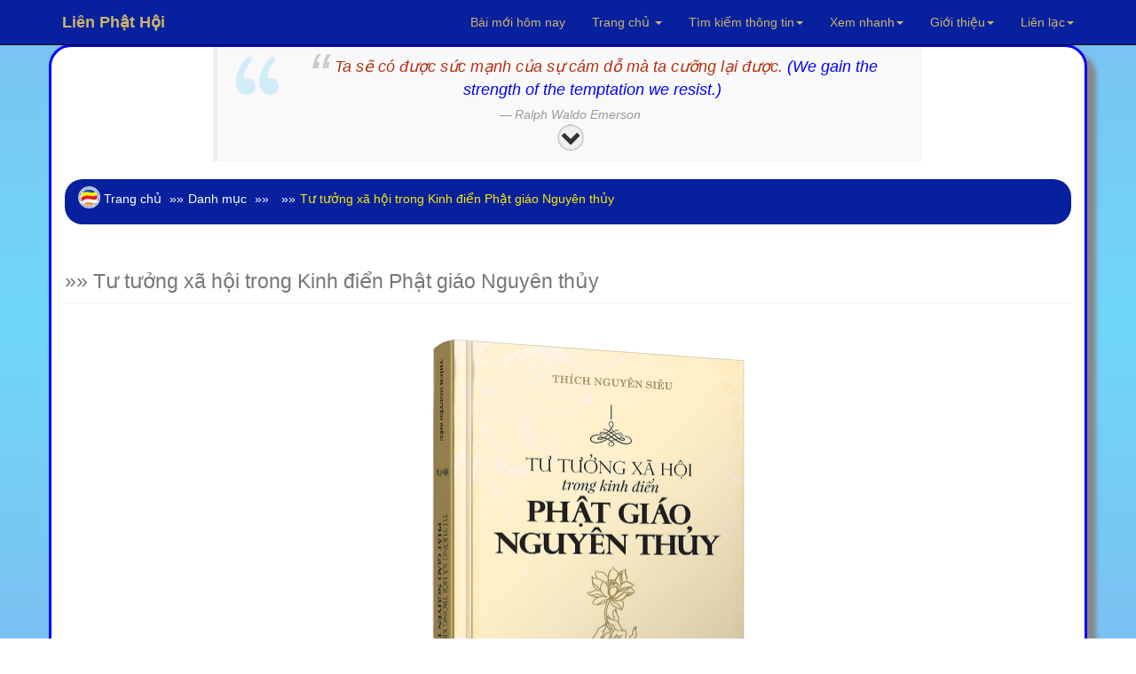

--- FILE ---
content_type: text/html; charset=UTF-8
request_url: https://www.rongmotamhon.net/xem-sach_tu-tuong-xa-hoi-trong_ktkclkp_online.html
body_size: 17630
content:
<!DOCTYPE html>  
<html lang="vi" dir="ltr">
  <head>
    <meta charset="utf-8">
    <meta name="viewport" content="initial-scale=1, viewport-fit=cover">

<!-- Update your html tag to include the itemscope and itemtype attributes. -->
<meta charset="utf-8">
<meta name="viewport" content="width=device-width, initial-scale=1.0">
<title>Sách trực tuyến Tư tưởng xã hội trong Kinh điển Phật giáo Nguyên thủy trong  của Liên Phật Hội</title>
<meta name="description" content="Xem và tải phần Lời giới thiệu trong  Sách được thực hiện hoàn toàn phi thương mại, nhằm mục đích phụng sự cộng đồng.">
<script>if(self != top) { top.location = self.location; }</script>
<!--[if lt IE 9]>
  <script src="mt_js/html5-IE.js"></script>
  <![endif]-->
<meta property="og:title" content="Thích Nguyên Siêu - Lời giới thiệu (trong chuyên mục Tư tưởng xã hội trong Kinh điển Phật giáo Nguyên thủy) - Xem và tải miễn phí." />
<meta property="og:site_name" content="Liên Phật Hội" />
<meta property="og:url" content="https://www.rongmotamhon.net/xem-sach_tu-tuong-xa-hoi-trong_ktkclkp_online.html" />
<meta property="og:description" content="Xem và tải phần Lời giới thiệu trong  Sách được thực hiện hoàn toàn phi thương mại, nhằm mục đích phụng sự cộng đồng." />
<meta property="og:type" content="article" />
<meta property="og:locale" content="vi_VN" />    
<meta property="article:author" content="https://www.facebook.com/kinhdienphatgiao" />
<meta property="article:publisher" content="https://www.rongmotamhon.net/gioi-thieu_hoat-dong_ddssm_rong-mo-tam-hon.html" />
<meta property="fb:admins" content="100008337151350" />
<meta property="fb:app_id" content="430073280463473" />
<meta property='og:image' content='https://www.rongmotamhon.net/bookcover/fbimg/703.jpg' /><meta name="dc.date.x-metadatalastmodified" content="2026-01-18" />

<meta name="twitter:card" content="summary">
<meta name="twitter:url" content="https://www.rongmotamhon.net/xem-sach_tu-tuong-xa-hoi-trong_ktkclkp_online.html"/>
<meta name="twitter:title" content="Thích Nguyên Siêu - Tư tưởng xã hội trong Kinh điển Phật giáo Nguyên thủy phần Lời giới thiệu trong  - Xem và tải miễn phí"/>
<meta name="twitter:description" content="Xem và tải phần Lời giới thiệu trong  Sách được thực hiện hoàn toàn phi thương mại, nhằm mục đích phụng sự cộng đồng."/>
<meta name="twitter:image" content="https://www.rongmotamhon.net/"/>
<meta name="author" content="Liên Phật Hội"/>
<link href='https://www.rongmotamhon.net/xem-sach_tu-tuong-xa-hoi-trong_ktkclkp_online.html' rel='canonical'/>
<link href='https://www.rongmotamhon.net/lph_favicon.ico' rel='icon' type='image/x-icon'/>
<link href='https://plus.google.com/+RongmotamhonNet/posts' rel='publisher'/>
<link href='https://plus.google.com/+NguyenMinhTien-rongmotamhon/posts' rel='author'/>
<link href="https://www.rongmotamhon.net/css/jquery.autocomplete.css" rel="stylesheet" type="text/css"  media="screen" />
<link href="https://www.rongmotamhon.net/skin/pink.flag/css/jplayer.pink.flag.min.css" rel="stylesheet" type="text/css" />

<script type="application/ld+json">
    {
      "@context": "http://schema.org",
      "@type": "Organization",
      "url": "https://www.rongmotamhon.net",
      "logo": "https://www.rongmotamhon.net/images/logo-rmth.png"
    }
    </script>
<script type="application/ld+json">
{
  "@context" : "http://schema.org",
  "@type" : "Organization",
  "url" : "https://www.rongmotamhon.net",
  "contactPoint" : [{
    "@type" : "ContactPoint",
    "telephone" : "+1-714-889-0911",
    "contactType" : "technical support"
  }]
}
</script>    
<script type="application/ld+json">
{
  "@context" : "http://schema.org",
  "@type" : "Organization",
  "name" : "Liên Phật Hội",
  "url" : "https://www.rongmotamhon.net",
  "sameAs" : [
    "https://www.facebook.com/rongmotamhon",
	"https://www.linkedin.com/in/rongmotamhon",
	"https://www.twitter.com/rongmotamhon",
    "https://plus.google.com/+RongmotamhonNet"
  ]
}
</script>
<script type="application/ld+json">
{
  "@context" : "http://schema.org",
  "@type" : "WebSite",
  "name" : "Liên Phật Hội",
  "alternateName" : "Liên Phật Hội - Cộng đồng nghiên cứu và tu tập Phật pháp - Rộng Mở Tâm Hồn",
  "url" : "https://www.rongmotamhon.net"
}
</script>
<script type="application/ld+json">
{
  "@context": "http://schema.org",
  "@type": "WebSite",
  "url": "https://www.rongmotamhon.net/Home.html",
  "potentialAction": {
    "@type": "SearchAction",
    "target": "https://www.rongmotamhon.net/search_everything_on-this_site.html?timkiem={search_term_string}",
    "query-input": "required name=search_term_string"
  }
}
</script>

    <link type="text/css" href="/css/modern-business.css" rel="stylesheet">
    <!-- Custom CSS -->
	     <link href="/css/bootstrap.min.css" rel="stylesheet">
    <!-- Custom Fonts -->
    <link href="https://www.rongmotamhon.net/font-awesome/css/font-awesome.min.css" rel="stylesheet" type="text/css">
	<!-- jQuery (necessary for Bootstrap's JavaScript plugins) -->
    <script src="/includes/bootstrap/jquery-3.7.1.min.js"></script>
    <script src="/includes/bootstrap/bootstrap3-4-1.min.js"></script>
<script type="text/javascript" src="https://www.rongmotamhon.net/js/baiviet.js"></script>
<script type="text/javascript" src="https://www.rongmotamhon.net/js/tim-nhac.js"></script>
<script src="https://www.rongmotamhon.net/includes/hide.js"></script>
<script src='https://www.rongmotamhon.net/js/tabs.js'></script>
		<script async src="https://www.rongmotamhon.net/styles/respond.min.js"></script>
		<!-- Auto complete  -->     
<script type="text/javascript" src="https://www.rongmotamhon.net/includes/jsapi.js"> </script>
     <script async src="https://www.rongmotamhon.net/includes/script.js"></script> 
        <script async src="https://www.rongmotamhon.net/includes/jquery.autocomplete.pack.js"></script>
<script async src="https://www.rongmotamhon.net/includes/dist/jplayer/jquery.jplayer.min.js" ></script>
<script async src="https://www.rongmotamhon.net/includes/dist/add-on/jplayer.playlist.min.js" ></script>

  
<link rel="alternate" type="application/rss+xml"
href="https://www.rongmotamhon.net/rss.xml" title="Cộng đồng Rộng Mở Tâm Hồn">
<style>
#myBtn {
    background-image: url('https://www.rongmotamhon.net/up-arrow.png'); /* Set a background image*/
    display: none; /* Hidden by default */
    position: fixed; /* Fixed/sticky position */
    bottom: 20px; /* Place the button at the bottom of the page */
    left: 30px; /* Place the button 30px from the right */
    z-index: 99; /* Make sure it does not overlap */
    border: none; /* Remove borders */
    outline: none; /* Remove outline */
    color: #7bc1f3; /* Text color */
    cursor: pointer; /* Add a mouse pointer on hover */
    padding: 15px; /* Some padding */
    border-radius: 10px; /* Rounded corners */
}

#myBtn:hover {
    background-color: #555; /* Add a dark-grey background on hover */
}

#tts-underline {
    position: absolute;
    background-color: rgba(255, 180, 0, 0.9);
    pointer-events: none;
    z-index: 9999;
    border-radius: 1px;
    transition:
        top 0.15s linear,
        left 0.15s linear,
        width 0.15s linear;

}
 </style>
<link type="text/css"  rel="stylesheet" href="https://www.rongmotamhon.net/mt_js/styleauto.css" />

		  	  <!--Fancy2025 -->
	  <link rel="stylesheet" href="includes/fancy2025/fancybox.css"/>
<script src="/includes/fancy2025/fancybox.umd.js"></script>
    <script>
      Fancybox.bind("[data-fancybox]", {
        //
      }) 
    </script>
    <style>
      .my-iframe .fancybox__content {
        width: 800px;
        height: 250px;
      }
      .iframe-timkiem .fancybox__content {
        width: 400px;
        height: 250px;
      }
    </style>

	</head>
	
	  <body>

   <style>
.thaymau:hover { 
background-color:#fff;
color:#900 } 
</style>                        
  <!-- Navigation -->
    <nav style="background-color:#07219E" class="navbar navbar-inverse navbar-fixed-top">
        <div class="container">
            <!-- Brand and toggle get grouped for better mobile display -->
            <div class="navbar-header">
                <button type="button" class="navbar-toggle" data-toggle="collapse" data-target="#bs-example-navbar-collapse-1">
                    <span class="sr-only">Chuyển điều hướng</span>
                    <span class="icon-bar"></span>
                    <span class="icon-bar"></span>
                    <span class="icon-bar"></span>
                </button>
                <a title="Xin chào Khách vãng lai" class="navbar-brand" href="https://www.rongmotamhon.net"><strong>Liên  Phật Hội</strong></a>
            </div>
            <!-- Collect the nav links, forms, and other content for toggling -->
            <div class="collapse navbar-collapse" id="bs-example-navbar-collapse-1">
                <ul class="nav navbar-nav navbar-right">
					<style> .dropdown-menu a:hover{ color:#900; }</style>
<li style='color:#F52F32;'><a href="https://www.rongmotamhon.net/bai-moi-nhat_cap-nhat_hom-nay_lien-phat-hoi.html" target="_blank">Bài mới hôm nay</a></li>
                        <li><a title="Về trang chủ hoặc xem các trang vệ tinh của Liên Phật Hội" href="Home.html" class="dropdown-toggle" data-toggle="dropdown">Trang chủ <b class="caret"></b></a>
                        <ul class="dropdown-menu" style="background-color:#0217FC; line-height:26px;cursor:pointer">
                    	<li ><a style='color:#F52F32;text-decoration:none' href="Home.html">Về trang chủ</a></li>  
                    	<li><a style='color:#F52F32;text-decoration:none' href="http://unitedbuddhist.org" target="_blank" rel="nofollow">United Buddhist Foundation</a></li>  
<li><a style='color:#F52F32;text-decoration:none' href="https://amazon.com/author/minhtien/" target="_blank">United Buddhist Publisher</a></li>
                    	<li><a style='color:#F52F32;text-decoration:none' href="http://www.facebook.com/lienphathoi.org" target="_blank" rel="nofollow">Facebook</a></li>  
                    	<li><a style='color:#F52F32;text-decoration:none' href="http://www.facebook.com/kinhdienphatgiao" target="_blank" rel="nofollow">Facebook Kinh điển</a></li>  
<li><a style='color:#F52F32;text-decoration:none' href="https://amazon.com/author/nguyenminh/" target="_blank">Trang sách Nguyên Minh</a></li>
<li><a style='color:#F52F32;text-decoration:none' href="https://www.rongmotamhon.net/xem-sach_mua-sach_truc-tuyen_amazon.html">Mua sách trên Amazon</a></li>
                    	<li><a style='color:#F52F32;text-decoration:none' href="http://rongmotamhon.wordpress.com" target="_blank" rel="nofollow">Wordpress</a></li>  
                    	<li><a style='color:#F52F32;text-decoration:none' href="https://www.smashwords.com/profile/view/tacgianguyenminh?ref=rongmotamhon" target="_blank" rel="nofollow">Smashwords</a></li>  
                    	<li><a style='color:#F52F32;text-decoration:none' href="http://www.scribd.com/rongmotamhon" target="_blank" rel="nofollow">Scribd</a></li>  
					</ul></li>
                    <li>


                    <li class="dropdown">
                        <a title="Tìm kiếm sách, chương sách, album nhạc hoặc tra cứu tất cả các từ điển khác nhau." href="#" class="dropdown-toggle" data-toggle="dropdown">Tìm kiếm thông tin<b class="caret"></b></a>
						
                        <ul class="dropdown-menu" style='background-color:#0217FC; line-height:26px;cursor:pointer;color:#F52F32'>
							
<li class="thaymau" data-toggle="modal" data-target="#info-1"><i class="fa fa-fw fa-check"></i> Tìm kiếm tổng hợp</li>  
<li class="thaymau" data-toggle="modal" data-target="#info-2"><i class="fa fa-fw fa-check"></i> Tìm sách, nhạc Phật</li>  
<li class="thaymau" data-toggle="modal" data-target="#info-3"><i class="fa fa-fw fa-check"></i> Tra cứu từ điển</li>  
<li class="thaymau" data-toggle="modal" data-target="#info-4"><i class="fa fa-fw fa-check"></i> Kinh Nam truyền</li> 
<li class="thaymau" data-toggle="modal" data-target="#info-5"><i class="fa fa-fw fa-check"></i> Kinh Bắc truyền</li>  
</ul></li>

                <li title="Xem hướng dẫn sử dụng hoặc tìm nhanh đến các trang thông dụng." class="button green menu-item"><a href="#" class="dropdown-toggle" data-toggle="dropdown">Xem nhanh<b class="caret"></b></a>
                    <ul class="dropdown-menu" style='background-color:#0217FC; line-height:26px;cursor:pointer;color:#F52F32'>

<li><a style='color:#F52F32;text-decoration:none' href="https://www.rongmotamhon.net/danh-muc_thu-vien.html">Về danh mục tổng quát</a></li>
<li><a style='color:#F52F32;text-decoration:none' href="https://www.rongmotamhon.net/xem-sach_Tuan-cuoi-thang-1-nam-2017_dkqqcmpd_show.html">Lá thư hằng tuần</a></li>
<li><a style='color:#F52F32;text-decoration:none' href="https://www.rongmotamhon.net/han-ngu_phien-am_tra-tu_online.html">Học chữ Hán</a></li>
<li><a style='color:#F52F32;text-decoration:none' href="https://www.rongmotamhon.net/xem-sach_gioi-thieu_cap-nhat_sach-moi.html">Sách mới nhất</a></li>
<li><a style='color:#F52F32;text-decoration:none' href="https://www.rongmotamhon.net/xem-sach_ho-tro_thong-tin_huong-dan.html">Hướng dẫn sử dụng</a></li>
<li><a style='color:#F52F32;text-decoration:none' href="https://www.rongmotamhon.net/kinh-bac-truyen_hien-thi_none_welcome.html">Tổng mục Kinh điển</a></li>
<li><a style='color:#F52F32;text-decoration:none' href="https://www.rongmotamhon.net/xem-sach_kinh-bac-truyen_none_linh-son-tang.html">Linh Sơn Pháp Bảo Đại Tạng Kinh</a></li>
                    <li><a style='color:#F52F32;text-decoration:none' href="https://www.rongmotamhon.net/danh-muc_rmth_doc-sach_online.html">Đọc sách</a></li>
                    <li><a style='color:#F52F32;text-decoration:none' href="https://www.rongmotamhon.net/danh-muc_rmth_doc-sach_audio-book.html">Nghe sách nói</a></li>
                    <li><a style='color:#F52F32;text-decoration:none' href="https://www.rongmotamhon.net/danh-muc_list-PDF_thuvien_PDF.html">Xem và tải PDF</a></li>
                    <li><a style='color:#F52F32;text-decoration:none' href="music_am_nhac_phat-giao.html">Nghe nhạc Phật</a></li>
                    <li><a style='color:#F52F32;text-decoration:none' href="su-kien_lien-phat-hoi_none_tieng-viet.html#">Theo dòng sự kiện</a></li>
                    <li><a style='color:#F52F32;text-decoration:none' href="https://www.rongmotamhon.net/xem-sach_cac-trang-phat-giao_va-van-hoa_website-phat-giao.html">Các trang Phật giáo và Văn hóa</a></li>
                    </ul>
                </li>
                <li title="Xem giới thiệu về Liên Phật Hội." class="dropdown"><a href="/gioi-thieu_hoat-dong_lpks_rong-mo-tam-hon.html" class="dropdown-toggle" data-toggle="dropdown">Giới thiệu<b class="caret"></b></a>
                   <ul class="dropdown-menu" style='background-color:#0217FC; line-height:26px;cursor:pointer;color:#F52F32'>
                    	<li><a style='color:#F52F32;text-decoration:none' href="https://www.rongmotamhon.net/gioi-thieu_hoat-dong_cpdkpt_rong-mo-tam-hon.html">Mục đích và Tôn chỉ</a></li>  
                    	<li><a style='color:#F52F32;text-decoration:none' href="https://www.rongmotamhon.net/gioi-thieu_hoat-dong_cpqdcs_rong-mo-tam-hon.html">Ban Điều Hành: Chủ nhiệm</a></li>  
                    	<li><a style='color:#F52F32;text-decoration:none' href="https://www.rongmotamhon.net/gioi-thieu_hoat-dong_cslkmm_rong-mo-tam-hon.html">Ban Điều Hành: Phó Chủ nhiệm</a></li>  
                    	<li><a style='color:#F52F32;text-decoration:none' href="https://www.rongmotamhon.net/gioi-thieu_hoat-dong_cqgsmq_rong-mo-tam-hon.html">Ban Điều Hành: Thư Ký</a></li>  
                    	<li><a style='color:#F52F32;text-decoration:none' href="https://www.rongmotamhon.net/gioi-thieu_hoat-dong_cqspcp_rong-mo-tam-hon.html">Ban Điều Hành: Thủ Quỹ</a></li>  
              	<li><a style='color:#F52F32;text-decoration:none' href="https://www.rongmotamhon.net/xem-sach_phim-ca-nhac_gtkmsp_phim-phat-giao.html">Đài Truyền hình An Viên (AVG)</a></li>  
      	<li><a style='color:#F52F32;text-decoration:none' href="https://www.rongmotamhon.net/xem-sach_phim-ca-nhac_dplsld_phim-phat-giao.html">Đài Truyền hình Bà Rịa Vũng Tàu (BRT)</a></li>  
<li><a style='color:#F52F32;text-decoration:none' href="https://www.rongmotamhon.net/xem-sach_phim-ca-nhac_cslkmm_phim-phat-giao.html">Phóng sự truyền hình: Sống đẹp (BRT)</a></li>  
                    	<li><a style='color:#F52F32;text-decoration:none' href="https://www.rongmotamhon.net/gioi-thieu_hoat-dong_dqpkl_rong-mo-tam-hon.html">Báo Thanh Niên giới thiệu</a></li>  
					</ul></li>
                <li title="Thông tin liên hệ với chúng tôi hoặc đóng góp chia sẻ qua các hoạt động từ thiện xã hội." class="button blue menu-item"><a href="https://www.rongmotamhon.net/gioi-thieu_hoat-dong_va_lien-he.html" class="dropdown-toggle" data-toggle="dropdown">Liên lạc<b class="caret"></b></a>
                    <ul class="dropdown-menu" style='background-color:#0217FC; line-height:26px;cursor:pointer;color:#F52F32'>
                    <li><a style='color:#F52F32;text-decoration:none' href="https://www.rongmotamhon.net/Home.html">Rộng Mở Tâm Hồn</a></li>
                    <li><a style='color:#F52F32;text-decoration:none' href="https://www.rongmotamhon.net/tu-thien_hoat-dong_v_vnse.html">Hội từ thiện VNSE</a></li>
                    <li><a style='color:#F52F32;text-decoration:none' href="https://www.rongmotamhon.net/tu-thien_hoat-dong_v_rong-mo-tam-hon.html">Hoạt động từ thiện</a></li>
                    <li><a style='color:#F52F32;text-decoration:none' href="https://www.rongmotamhon.net/tu-thien_hoat-dong_dsgcss_rong-mo-tam-hon.html">Cấp phát học bổng</a></li>
                    <li><a style='color:#F52F32;text-decoration:none' href="https://www.rongmotamhon.net/gioi-thieu_hoat-dong_va_lien-he.html">Liên lạc với chúng tôi</a></li>
                    </ul>
                </li>


<!--< ?php if($thanhvien == 'Khách vãng lai') { 					
echo "<li style='line-height:46px;cursor:pointer;color:#F52F32' data-toggle='modal' data-target='#info-6'>Đăng nhập/Ghi danh</li>" ; } 
else {
echo "<li class='button blue menu-item'><a title='Quản lý, thay đổi thông tin tài khoản hoặc liên hệ với Ban Điều Hành.' href='#' class='dropdown-toggle' data-toggle='dropdown'>Quản lý tài khoản<b class='caret'></b></a>
<ul class='dropdown-menu' style='background-color:#0217FC; line-height:26px;cursor:pointer;color:#F52F32'>
<li><a style='color:#F52F32;text-decoration:none' href='https://www.rongmotamhon.net/quan-tri-tai-khoan_thanh-vien_rong-mo_tam-hon.html'>Quản lý tài khoản</a></li>";
$dbh = db_conn() ;
 $add=$dbh->query("SELECT IDs, tuan FROM taikhoan WHERE tenhienthi LIKE '$thanhvien' LIMIT 1");
while($cc2=$add->fetch(PDO::FETCH_ASSOC)){
	$newid=$cc2['IDs'];
	$nhanthu =$cc2['tuan']; 
if($nhanthu == 'none') {  
echo "<li><a style='color:#F52F32;text-decoration:none' href='https://www.rongmotamhon.net/quan_tri/ask.php?reg=".$newid."'>  Ghi danh nhận thư</a></li>" ; } }
echo "<li class='thaymau' data-toggle='modal' data-target='#info-8'><i class='fa fa-fw fa-check'></i> Đăng xuất</li>
<li class='thaymau' data-toggle='modal' data-target='#info-7'><i class='fa fa-fw fa-check'></i> Liên hệ BĐH</li>";
if(count($_COOKIE['_xem'] > 2)) {
echo "<li class='thaymau' data-toggle='modal' data-target='#info-sach'><i class='fa fa-fw fa-check'></i> Nhật ký đọc sách</li>" ; }

}
?>  
-->
                    </ul>
                </li>

            </ul>
		</div>
    </div>
</nav>
<!-- 1 -->
<div id="info-1" class="modal fade" role="dialog">
  <div class="modal-dialog">
    <div class="modal-content">
      <div class="modal-header">
        <button type="button" class="close" data-dismiss="modal">&times;</button>
        <h4 class="modal-title">Tìm kiếm thông tin</h4>
      </div>
<div class="modal-body">
 <div class='well' style="align:center">
						 <label>Tìm thông tin tổng hợp</label>
		<form name='form' method='post' action='https://www.rongmotamhon.net/search_everything_on-this_site.html'>
		<input class="form-control" type='text' size='30' name='tonghop' id='tonghop' placeholder='Tìm trên Rộng Mở Tâm Hồn' autofocus	>
  		<input type='submit' class='btn btn-primary' name='submit' id='submit19' value='Tìm' />
			</form>
	</div>
</div>
<div class="modal-footer"><button type="button" class="btn btn-default" data-dismiss="modal">Close</button>
      </div></div></div></div>
	  
<!-- 2 -->
<div id="info-2" class="modal fade" role="dialog">
  <div class="modal-dialog">
    <div class="modal-content">
      <div class="modal-header">
        <button type="button" class="close" data-dismiss="modal">&times;</button>
        <h4 class="modal-title">Tìm kiếm sách, âm nhạc</h4>
      </div>
      <div class="modal-body">

 <div class='well' style="align:center">
 <label>Tìm kiếm tên sách</label>
<form id="searchform">
<input class="form-control" type="text" size="30" placeholder="Tìm tên tác phẩm" value="" autocomplete="off" id="inputString" onKeyUp="lookup(this.value);"/>
<div id="suggestions"></div>
</form>
<br /> 
<label>Tìm kiếm chương sách, bài viết</label>
<form action="https://www.rongmotamhon.net/search_everything_on-this_site.html" method="post" name="form8" id="form8" >

<input type="text" id="baiviet" name="baiviet" class="form-control" onkeyup="autocomplet()" placeholder="Tìm bài viết" autocomplete="off"><br /> 
<input type="submit" class="btn btn-primary" value="Tìm">
<div style="align:left">  <ul id="list_id"></ul></div>
<!--
<input class="form-control" id="baiviet" name="baiviet" size="30" placeholder="Tìm bài viết" type="text" autocomplete="off">
  		<input type='submit' class='btn btn-primary' name='submit' id='submit' value='Tìm' />
-->
</form>
			
<br /> 
<label>Tìm ca khúc, album, ca sĩ, nhạc sĩ Phật giáo</label>
    <form id="form13" name="form13" method="post" action="https://www.rongmotamhon.net/search_everything_on-this_site.html">
<input type="text" id="nhacphat" name="nhacphat" class="form-control" onkeyup="auto()" placeholder="Tìm nhạc Phật giáo" autocomplete="off"><br /> 
<input type="submit" class="btn btn-primary" value="Tìm">
<div style="align:left">  <ul id="nhac_id"></ul></div>

<!--      <input class="form-control" name="nhacphat" id="nhacphat" size="30" placeholder="Tìm trong nội dung sách" type="text" autocomplete="off" />
  		<input type='submit' class='btn btn-primary' name='submit' id='submit' value='Tìm' />
 -->
    </form>

<br /> 
<label>Tìm trong nội dung sách</label>
    <form id="form11" name="form11" method="post" action="https://www.rongmotamhon.net/search-content_noi-dung_sach_online.html">
      <input class="form-control" name="find" id="find" size="30" placeholder="Tìm trong nội dung sách" type="text" autocomplete="off" />
  		<input type='submit' class='btn btn-primary' name='submit' id='submit20' value='Tìm' />
    </form>

</div></div>
<div class="modal-footer"><button type="button" class="btn btn-default" data-dismiss="modal">Close</button>
      </div></div></div></div>	  
	  
<!-- 3 -->
<div id="info-3" class="modal fade" role="dialog">
  <div class="modal-dialog">
    <div class="modal-content">
      <div class="modal-header">
        <button type="button" class="close" data-dismiss="modal">&times;</button>
        <h4 class="modal-title">Tra cứu các loại từ điển</h4>
      </div>
      <div class="modal-body">

 <div class='well' style="text-align:center">
<label>Tra cứu thuật ngữ Phật học</label>
          <form id="form7" name="form7" method="post" action="https://www.rongmotamhon.net/tu-dien_thuat-ngu_none_rong-mo-tam-hon.html#2">
      <input class="form-control" name="tracuu" id="tracuu" size="30" placeholder="Nhập thuật ngữ cần tra vào đây" type="text" autocomplete="off" />
  		<input type='submit' class='btn btn-primary' name='submit' id='submit2' value='Tìm' />
    </form>
			
<br /> 
<label>Tra từ Tiếng Việt</label>
        <form id="form5" name="form5" method="post" action="https://www.rongmotamhon.net/tu-dien_tieng-viet_none_rong-mo-tam-hon.html#1">
            <input class="form-control" type="text" name="tra_khao_viet" id="tra_khao_viet" size="30" placeholder="Nhập từ cần tra vào đây" />
  		<input type='submit' class='btn btn-primary' name='submit' id='submit3' value='Tìm' />
    </form>

<br /> 
<label>Tra từ tổng hợp Phạn, Anh, Việt, Pháp</label>
          <form id="form9" name="form9" method="post" action="https://www.rongmotamhon.net/tu-dien_da-ngon-ngu_none_rong-mo-tam-hon.html#2">
      <input class="form-control" name="tra_khao" id="tra_khao" size="30" placeholder="Nhập bất kỳ tiếng Phạn, Anh, Việt, Pháp" type="text" autocomplete="off" />
  		<input type='submit' class='btn btn-primary' name='submit' id='submit4' value='Tìm' />
    </form>
<br /> 
<label>Đại từ điển Hán Việt</label>
<form id="form15" name="form15" method="post" action="https://www.rongmotamhon.net/tu-dien_han-viet_none_rong-mo-tam-hon.html#1">
          <input class="form-control" type="text" name="tra_khao_hanviet" id="tra_khao_hanviet" placeholder="Nhập chữ Hán hoặc Việt vào đây" />
  		<input type='submit' class='btn btn-primary' name='submit' id='submit5' value='Tìm' />
    </form>
	<br /> 
<label>Từ điển Hán Anh</label>
        <form id="form16" name="form16" method="post" action="https://www.rongmotamhon.net/tu-dien_han-anh_none_rong-mo-tam-hon.html#1">
            <input class="form-control" type="text" name="tra_khao_hananh" id="tra_khao_hananh" placeholder="Nhập từ ngữ cần tra vào đây" />
  		<input type='submit' class='btn btn-primary' name='submit' id='submit6' value='Tìm' />
    </form>

</div></div>
<div class="modal-footer"><button type="button" class="btn btn-default" data-dismiss="modal">Close</button>
      </div></div></div></div>	  	  

<!-- 4 -->
<div id="info-4" class="modal fade" role="dialog">
  <div class="modal-dialog">
    <div class="modal-content">
      <div class="modal-header">
        <button type="button" class="close" data-dismiss="modal">&times;</button>
        <h4 class="modal-title">Tra cứu Kinh điển Nam truyền</h4>
      </div>
      <div class="modal-body">

 <div class='well' style="align:center">
<label>Tìm tên kinh tiếng Việt</label>
<form name="form" method="post" action="https://www.rongmotamhon.net/kinh-nam-truyen_dai-tang_kinh_tieng-Viet.html">
  <input class="form-control" type="text" name="pali_viet" id="pali_viet" size="30" placeholder="Tìm tên kinh tiếng Việt">
  		<input type='submit' class='btn btn-primary' name='submit' id='submit7' value='Tìm' />
    </form>
			
<br /> 
<label>Tìm tên kinh tiếng Anh</label>
<form name="form1" method="post" action="https://www.rongmotamhon.net/kinh-nam-truyen_dai-tang_kinh_tieng-Viet.html">
  <input class="form-control" type="text" name="pali_anh" id="pali_anh" size="30" placeholder="Tìm tên kinh tiếng Anh">
  		<input type='submit' class='btn btn-primary' name='submit' id='submit8' value='Tìm' />
    </form>

<br /> 
<label>Tìm tên kinh tiếng Pali</label>
<form name="form4" method="post" action="https://www.rongmotamhon.net/kinh-nam-truyen_dai-tang_kinh_tieng-Viet.html">
  <input class="form-control" type="text" name="pali_name" id="pali_name" size="30" placeholder="Tìm tên kinh tiếng Pali">
  		<input type='submit' class='btn btn-primary' name='submit' id='submit9' value='Tìm' />
    </form>
<br /> 
<label>Tìm nội dung kinh tiếng Việt</label>
<form name="form2" method="post" action="https://www.rongmotamhon.net/kinh-nam-truyen_dai-tang_kinh_tieng-Viet.html">
  <input class="form-control" type="text" name="content_viet" id="content_viet" size="30" placeholder="Tìm trong kinh Việt dịch">
  		<input type='submit' class='btn btn-primary' name='submit' id='submit10' value='Tìm' />
    </form>
	<br /> 
<label>Tìm nội dung kinh tiếng Anh</label>
<form name="form3" method="post" action="https://www.rongmotamhon.net/kinh-nam-truyen_dai-tang_kinh_tieng-Viet.html">
  <input class="form-control" type="text" name="content_anh" id="content_anh" size="30" placeholder="Tìm trong kinh tiếng Anh">
  		<input type='submit' class='btn btn-primary' name='submit' id='submit11' value='Tìm' />
    </form>

</div></div>
<div class="modal-footer"><button type="button" class="btn btn-default" data-dismiss="modal">Close</button>
      </div></div></div></div>	  	  	  
	  
<!-- 5 -->
<div id="info-5" class="modal fade" role="dialog">
  <div class="modal-dialog">
    <div class="modal-content">
      <div class="modal-header">
        <button type="button" class="close" data-dismiss="modal">&times;</button>
        <h4 class="modal-title">Tra cứu Kinh điển Bắc truyền</h4>
      </div>
      <div class="modal-body">

 <div class='well' style="align:center">
<label>Tìm tên kinh tiếng Việt</label>
                <form name="form8" method="post" action="https://www.rongmotamhon.net/kinh-bac-truyen_ket-qua_tim-kiem_kinh.html">
                  <input class="form-control" type="text" name="kinhviet" id="kinhviet" size="30" placeholder="Việt tạng">
  		<input type='submit' class='btn btn-primary' name='submit' id='submit12' value='Tìm' />
    </form>
			
<br /> 
<label>Tìm dịch giả Việt Nam</label>
<form name="form7" method="post" action="https://www.rongmotamhon.net/kinh-bac-truyen_ket-qua_tim-kiem_kinh.html">
  <input class="form-control" type="text" name="viet_dich" id="viet_dich" size="30" placeholder="Dịch giả Việt Nam">
  		<input type='submit' class='btn btn-primary' name='submit' id='submit13' value='Tìm' />
    </form>

<br /> 
<label>Tìm nội dung kinh tiếng Việt</label>
<form name="form8" method="post" action="https://www.rongmotamhon.net/search-content_noi-dung_kinh_tieng-Viet.html">
  <input class="form-control" type="text" name="timkinhviet" id="timkinhviet" size="30" placeholder="Nội dung kinh (Việt)">
  		<input type='submit' class='btn btn-primary' name='submit' id='submit14' value='Tìm' />
    </form>
<br /> 
<label>Tìm nội dung kinh chữ Hán</label>
<form name="form6" method="post" action="https://www.rongmotamhon.net/tim-kinh_noi-dung-kinh_ket-qua_tim-kiem.html">
  <input class="form-control" type="text" name="timkinh" id="timkinh" size="30" placeholder="Nội dung kinh (Hán)">
  		<input type='submit' class='btn btn-primary' name='submit' id='submit15' value='Tìm' />
    </form>
	<br /> 
<label>Tìm tên kinh Hán tạng</label>
				<form name="form3" method="post" action="https://www.rongmotamhon.net/kinh-bac-truyen_ket-qua_tim-kiem_kinh.html">
  				<input class="form-control" type="text" name="find_name" id="find_name" size="30" placeholder="Hán tạng">
  		<input type='submit' class='btn btn-primary' name='submit' id='submit16' value='Tìm' />
    </form>
	<br /> 
<label>Tìm kinh số trong Hán tạng</label>
            <form name="form4" method="post" action="https://www.rongmotamhon.net/kinh-bac-truyen_ket-qua_tim-kiem_kinh.html">
                  <input class="form-control" type="text" name="kinh_so" id="kinh_so" size="30" placeholder="Kinh số">
  		<input type='submit' class='btn btn-primary' name='submit' id='submit17' value='Tìm' />
    </form>
	<br /> 
<label>Tìm dịch giả Trung Hoa</label>
          <form name="form6" method="post" action="https://www.rongmotamhon.net/kinh-bac-truyen_ket-qua_tim-kiem_kinh.html">
              <input class="form-control" type="text" name="han_dich" id="han_dich" size="30" placeholder="Dịch giả Trung Hoa">
  		<input type='submit' class='btn btn-primary' name='submit' id='submit18' value='Tìm' />
    </form>

</div></div>
<div class="modal-footer"><button type="button" class="btn btn-default" data-dismiss="modal">Close</button>
      </div></div></div></div>	  	  	  	  
	  
<!-- Info Sách đã xem-->
<div id="info-sach" class="modal fade" role="dialog">
  <div class="modal-dialog">
    <div class="modal-content">
      <div class="modal-header">
        <button type="button" class="close" data-dismiss="modal">&times;</button>
        <h4 class="modal-title">Nhật ký đọc sách</h4>
      </div>
      <div class="modal-body">
<div class='row' align='center'></div></div>
<div class="modal-footer"><button type="button" class="btn btn-default" data-dismiss="modal">Close</button>
      </div></div></div></div>	  	  

	  
<!-- Info tìm nhạc -->
<div id="info-nhac" class="modal fade" role="dialog">
  <div class="modal-dialog">
    <div class="modal-content">
      <div class="modal-header">
        <button type="button" class="close" data-dismiss="modal">&times;</button>
        <h4 class="modal-title">Tìm kiếm album, nhạc phẩm...</h4>
      </div>
      <div class="modal-body">

 <div class='well' style="align:center">
<label>Tìm ca khúc, album Phật giáo</label>
    <form id="form13" name="form13" method="post" action="https://www.rongmotamhon.net/search_everything_on-this_site.html">
<input type="text" id="nhacphat" name="nhacphat" class="form-control" onkeyup="auto()" placeholder="Tìm nhạc Phật giáo" autocomplete="off"><br /> 
<input type="submit" class="btn btn-primary" value="Tìm">
<div style="align:left">  <ul id="nhacphat_id"></ul></div>

<!--      <input class="form-control" name="nhacphat" id="nhacphat" size="30" placeholder="Tìm trong nội dung sách" type="text" autocomplete="off" />
  		<input type='submit' class='btn btn-primary' name='submit' id='submit' value='Tìm' />
 -->
    </form>
<br /> 
</div></div>
<div class="modal-footer"><button type="button" class="btn btn-default" data-dismiss="modal">Close</button>
      </div></div></div></div>	  
	  
	  
	  
	  

<div class='container' style='background-color: #fff; border-style: solid; border-color: blue;border-radius: 25px;box-shadow: 10px 10px 5px #888888'>

<script type="application/ld+json">
{
  "@context": "http://schema.org",
  "@type": "BreadcrumbList",
  "itemListElement": [{
    "@type": "ListItem",
    "position": 1,
    "item": {
      "@id": "https://www.rongmotamhon.net/Home.html",
      "name": "Trang chủ"
    }
  },{
    "@type": "ListItem",
    "position": 2,
    "item": {
      "@id": "danh-muc_thu-vien_tongquat_rong-mo-tam-hon.html",
      "name": "Danh mục tổng quát"
    }
  },{
    "@type": "ListItem",
    "position": 3,
    "item": {
      "@id": "https://www.rongmotamhon.net/danh-muc_none_doc-sach_online.html",
      "name": "Rộng Mở Tâm Hồn"
    }
	
  },{
    "@type": "ListItem",
    "position": 4,
    "item": {
      "@id": "https://www.rongmotamhon.net/xem-sach_tu-tuong-xa-hoi-trong_ktkclkp_online.html",
      "name": "Tư tưởng xã hội trong Kinh điển Phật giáo Nguyên thủy"
    }
	
  }]
}
</script>

        <div class="row"><div class="col-lg-12">
<style>
a.lhead:link {color:#fff;}
a.lhead:visited {color:#fff;text-decoration:none }
a.lhead:hover {color:#FDF402;text-decoration:none }
ul { padding-left:15px;} 
li { line-height:200%; } 
</style>
<div align='center'><blockquote><img src='../images/bluequote.png' align='left' />Ta sẽ có được sức mạnh của sự cám dỗ mà ta cưỡng lại được.
 <span style='color:blue'>(We gain the strength of the temptation we resist.)</span><cite>Ralph Waldo Emerson
</cite><span id='lk3'><span style='display:none' id='quaylen3'><img style='width:30px; vertical-align:-8px' src='images/arrowup2.png' /></span><span id='quayxuong3'><img style='width:30px; vertical-align:-8px' src='images/arrowdown.png' /></span></span></blockquote></div>
<div id="hienthi3"> <br />
<blockquote>Như bông hoa tươi đẹp, có sắc lại thêm hương; cũng vậy, lời khéo nói, có làm, có kết quả.<cite>Kinh Pháp cú (Kệ số 52) </cite></blockquote><blockquote>Hãy thận trọng với những hiểu biết sai lầm. Điều đó còn nguy hiểm hơn cả sự không biết. <span style='color:blue'>(Beware of false knowledge; it is more dangerous than ignorance.)</span><cite>George Bernard Shaw</cite></blockquote><blockquote>Cuộc sống xem như chấm dứt vào ngày mà chúng ta bắt đầu im lặng trước những điều đáng nói.
 <span style='color:blue'>(Our lives begin to end the day we become silent about things that matter. )</span><cite>Martin Luther King Jr.</cite></blockquote><blockquote>Hạnh phúc đích thực không quá đắt, nhưng chúng ta phải trả giá quá nhiều cho những thứ ta lầm tưởng là hạnh phúc.
 <span style='color:blue'>(Real happiness is cheap enough, yet how dearly we pay for its counterfeit.)</span><cite>Hosea Ballou</cite></blockquote><blockquote>Điều người khác nghĩ về bạn là bất ổn của họ, đừng nhận lấy về mình.
 <span style='color:blue'>(The opinion which other people have of you is their problem, not yours.
)</span><cite>Elisabeth Kubler-Ross</cite></blockquote><blockquote>Bạn nhận biết được tình yêu khi tất cả những gì bạn muốn là mang đến niềm vui cho người mình yêu, ngay cả khi bạn không hiện diện trong niềm vui ấy.
 <span style='color:blue'>(You know it's love when all you want is that person to be happy, even if you're not part of their happiness.)</span><cite>Julia Roberts</cite></blockquote><blockquote>Sự vắng mặt của yêu thương chính là điều kiện cần thiết cho sự hình thành của những tính xấu như giận hờn, ganh tỵ, tham lam, ích kỷ...<cite>Tủ sách Rộng Mở Tâm Hồn</cite></blockquote><blockquote>Hãy sống như thế nào để thời gian trở thành một dòng suối mát cuộn tràn niềm vui và hạnh phúc đến với ta trong dòng chảy không ngừng của nó.<cite>Tủ sách Rộng Mở Tâm Hồn</cite></blockquote><blockquote>Tôi biết ơn những người đã từ chối giúp đỡ tôi, vì nhờ có họ mà tôi đã tự mình làm được.
 <span style='color:blue'>(I am thankful for all of those who said NO to me. Its because of them I’m doing it myself. )</span><cite>Albert Einstein</cite></blockquote><blockquote>Điều quan trọng không phải là bạn nhìn vào những gì, mà là bạn thấy được những gì.
 <span style='color:blue'>(It's not what you look at that matters, it's what you see.)</span><cite>Henry David Thoreau</cite></blockquote><br /></div></div></div>

<div class="no-mobile">
<ol class="breadcrumb" style="border-color: blue;border-radius: 20px;">
<li><a class="lhead" href="https://www.rongmotamhon.net/Home.html"><img style="vertical-align:top;padding-bottom:10px" src="https://www.rongmotamhon.net/images/logolph.png" width="25px" /> Trang chủ</a></li>
<li><a class='lhead' href='https://www.rongmotamhon.net/danh-muc_thu-vien_tongquat_rong-mo-tam-hon.html'>Danh mục</a></li>    
	<li><a class='lhead' href='https://www.rongmotamhon.net/danh-muc_none_doc-sach_online.html'></a></li>    
    <li class='active'>Tư tưởng xã hội trong Kinh điển Phật giáo Nguyên thủy</li></ol></div>

<div class="only-mobile">
    <p class="note">
    <span><a href="Home.html">Trang chủ</a> »»</span>
    <span><a href='https://www.rongmotamhon.net/danh-muc_thu-vien_tongquat_rong-mo-tam-hon.html'>Danh mục</a> »»</span>        
        <span><a href='https://www.rongmotamhon.net/danh-muc_none_doc-sach_online.html'></a> »»</span>            
        <span class='active'>Tư tưởng xã hội trong Kinh điển Phật giáo Nguyên thủy »»</span>            </p>
</div>
                
<h1 itemprop="name" class="page-header"> <small>»» Tư tưởng xã hội trong Kinh điển Phật giáo Nguyên thủy</small></h1>
        <script type="application/ld+json">
{
  "@context": "http://schema.org",
  "@type": "NewsArticle",
  "mainEntityOfPage":{ "@type":"WebPage", "@id":"https://www.rongmotamhon.net/" },
  "headline": "Lời giới thiệu",
  "image": {
    "@type": "ImageObject",
    "url": "https://www.rongmotamhon.net/bookcover/703.jpg",
    "height": 600, "width": 800
  },
  "datePublished": "2026-01-18T08:00:00+08:00",
  "dateModified": "2026-01-18T08:00:00+08:00",
  "author": { "@type": "Person", "name": "Nguyên Minh Nguyễn Minh Tiến" },
  "publisher": {
    "@type": "Organization",
    "name": "United Buddhist Foundation - Liên Phật Hội -  Rộng Mở  Tâm Hồn",
    "logo": { "@type": "ImageObject", "url": "https://www.rongmotamhon.net/bookcover/703.jpg", "width": 600, "height": 60 }
  },
  "description": " Xưa nay không ít người có quan niệm nhầm lẫn cho rằng Phật giáo bi quan yếm thế, thoát ly cuộc đời, tiêu cực đối với cuộc sống nhân sinh, không thích hợp với đà văn minh tiến bộ của nhân loại. Thật ra, đạo Phật là đạo tích cực yêu đời. Chỉ riêng việc Thái tử Tất-đạt-đa từ bỏ đời sống vương giả quyền uy danh vọng tột đỉnh để xuất gia tu hành chứng đạo, rồi hòa mình với quần chúng bình dân, trọn đời tận tụy cho sự nghiệp giáo hóa, cũng đã đủ để chứng minh cho tinh thần vị tha cứu thế của đạo Phật. Và hào quang trí huệ giác ngộ của đức Phật đã soi sáng cho nền văn minh nhân loại tiến lên không ngừng. Những phát minh khoa học ngày càng thành công rực rỡ, thì những lời đức Phật thuyết giảng năm xưa lại càng trở nên sống động, chứng nghiệm sáng tỏ trong mọi hoàn cảnh, khắp mọi lãnh vực sinh hoạt của con người.  Trần gian như đêm tối, trí thức nhân loại như ngàn sao, còn trí huệ giác ngộ của đức..."
}
</script>
<script>
        document.addEventListener('DOMContentLoaded', function() {
            const btn = document.getElementById('bg-button');
            const body = document.body;

            // 1. KIỂM TRA KHI LOAD TRANG: Xem người dùng đã lưu lựa chọn chưa
            const isBgApplied = localStorage.getItem('bgStatus');

            if (isBgApplied === 'enabled') {
                body.classList.add('applied-bg');
                btn.innerText = 'Ẩn hình nền';
            }

            // 2. XỬ LÝ KHI BẤM NÚT
            btn.onclick = function() {
                body.classList.toggle('applied-bg');
                
                if (body.classList.contains('applied-bg')) {
                    btn.innerText = 'Ẩn hình nền';
                    // Lưu trạng thái vào bộ nhớ trình duyệt
                    localStorage.setItem('bgStatus', 'enabled');
                } else {
                    btn.innerText = 'Hiện hình nền';
                    // Xóa hoặc cập nhật trạng thái trong bộ nhớ
                    localStorage.setItem('bgStatus', 'disabled');
                }
            };
        });
    </script>
	
	<style>
body {
  position: relative;
}

body.applied-bg::after {
  content: "";
  background-image: url('images/hoa-co.jpg'); /* Thay bằng URL hình của bạn */
  background-repeat: no-repeat;
  background-position: center;
  background-size: cover; /* Điều chỉnh kích thước */
  opacity: 0.15; /* Độ mờ */
  position: fixed;
  top: 0;
  left: 0;
  right: 0;
  bottom: 0;
  z-index: 9999;
  pointer-events: none; /* Cho phép tương tác với nội dung phía dưới */
}

        /* Style cho nút Toggle */
/* Style cho nút Toggle */
        .toggle-container {
            z-index: 10000; /* Phải cao hơn z-index của hình nền (9999) */
        }

#bg-button {
            padding: 8px 16px;
            font-weight: bold;
            text-transform: uppercase;
            cursor: pointer;
            border: 2px solid #fff;
            border-radius: 50px;
            box-shadow: 0 4px 15px rgba(0,0,0,0.3);
            transition: all 0.4s ease;
            
            /* Thiết lập hình nền cho nút */
            background-image: url('images/hoa-co.jpg');
			background-size: cover;
            background-position: center;
            color: #3D0203; 
        }

        /* TRẠNG THÁI 2: Nút khi ĐÃ áp dụng (Chuyển sang nền trắng) */
        body.applied-bg #bg-button {
            background-image: none; /* Xóa hình nền */
            background-color: #ffffff; /* Nền trắng */
            color: #3D0203; /* Chữ tối màu */
            border: 2px solid #333;
            text-shadow: none;
        }

        #bg-button:hover {
            transform: scale(1.05);
            filter: brightness(1.1);
        }
    </style>

<script type='text/javascript' src='https://platform-api.sharethis.com/js/sharethis.js#property=5eb0ba586fa8080012c68747&product=sticky-share-buttons' async='async'></script>

<style>
		ul, ol {
    padding-left: 80px; 
}
:target {
    scroll-margin-top: 80px;
}
</style>
<script>

$(function () {
  $('[data-toggle="tooltip"]').tooltip()
})
</script>
    <div><div align='center'><div><br /><img itemprop='image' class='img-responsive img-hover' src='https://www.rongmotamhon.net/bookcover/703.jpg' width='400px' align='center' alt='Tư tưởng xã hội trong Kinh điển Phật giáo Nguyên thủy - Lời giới thiệu' /></div><div align="center">
<h1 style="font-size:36px;font-weight:bold;color:#CB0808; text-shadow: 2px 2px #fff">Tư tưởng xã hội trong Kinh điển Phật giáo Nguyên thủy</h1>
<span itemprop='author' style='font-size:18px;font-weight:bold;color:#600'><a href='https://www.rongmotamhon.net/danh-muc_author_doc-sach_Thích Nguyên Siêu.html'>Thích Nguyên Siêu</span></a><br />
<span class="no-mobile"><img src="https://www.rongmotamhon.net/images/new.gif" /><a style="color:#CB0808;font-weight:bold" href="https://www.rongmotamhon.net/thu-phong_loi-_ktgdgkqm_show.html">Mời xem trong Thư phòng</a><img src="https://www.rongmotamhon.net/images/new.gif" /></span></div></div>
    <hr />
    <br />
        <h2 id="lk"><span style="display:none" id="quaylen">Mục lục tổng quát&nbsp;&nbsp;<img style="width:30px; vertical-align:-8px" src="https://www.rongmotamhon.net/images/arrowup2.png" /></span><span id="quayxuong">Mục lục tổng quát&nbsp;&nbsp;<img style="width:30px; vertical-align:-8px" src="https://www.rongmotamhon.net/images/arrowdown.png" /></span></h2>
 <div id="hienthi">
   <ul>
     <li><a href='https://www.rongmotamhon.net/xem-sach_loi-_ktgdgkqm_show.html'>Lời giới thiệu</a> </li><li><a href='https://www.rongmotamhon.net/xem-sach_chuong-i.-dan-nhap_ktgdsdgl_show.html'>CHƯƠNG I. DẪN NHẬP</a> </li><li><a href='https://www.rongmotamhon.net/xem-sach_chuong-ii.-noi-dung--_ktggksqk_show.html'>CHƯƠNG II. NỘI DUNG - TIẾT I. QUAN NIỆM VỀ SỰ HƯNG VONG CỦA MỘT QUỐC GIA</a> </li><li><a href='https://www.rongmotamhon.net/xem-sach_tiet-.-cac-moi-tuong_ktgktpgg_show.html'>TIẾT 2. CÁC MỐI TƯƠNG QUAN TỐT CỦA GIA ĐÌNH, XÃ HỘI</a> </li><li><a href='https://www.rongmotamhon.net/xem-sach_tiet-.-quan-niem-mot_ktgkmkqd_show.html'>TIẾT 3. QUAN NIỆM MỘT ĐỜI SỐNG HIỆN THỰC HẠNH PHÚC</a> </li><li><a href='https://www.rongmotamhon.net/xem-sach_tiet-.-quan-niem-nhan_ktglddgc_show.html'>TIẾT 4. QUAN NIỆM NHÂN BẢN, CẤP TIẾN VỀ HÔN NHÂN HẠNH PHÚC</a> </li><li><a href='https://www.rongmotamhon.net/xem-sach_tiet-.-thai-do-cua_ktglpsqt_show.html'>TIẾT 5. THÁI ĐỘ CỦA NGOẠI ĐẠO, BÀ-LA-MÔN ĐỐI VỚI ĐỨC THẾ TÔN</a> </li><li><a href='https://www.rongmotamhon.net/xem-sach_tiet-.-quan-niem-dan_ktgmgpds_show.html'>TIẾT 6. QUAN NIỆM DÂN CHỦ VÀ BÌNH ĐẲNG</a> </li><li><a href='https://www.rongmotamhon.net/xem-sach_tiet-.-phat-giao-la_ktgmskpq_show.html'>TIẾT 7. PHẬT GIÁO LÀ TIẾNG NÓI TRUNG THỰC CỦA HÒA BÌNH</a> </li><li><a href='https://www.rongmotamhon.net/xem-sach_tiet-.-nguyen-tac-doan_ktgplddp_show.html'>TIẾT 8. NGUYÊN TẮC ĐOÀN KẾT VÀ NGUYÊN TẮC NHIẾP CHÚNG</a> </li><li><a href='https://www.rongmotamhon.net/xem-sach_tiet-.-tu-dieu-de--_ktgqtspm_show.html'>TIẾT 9. TỨ DIỆU ĐẾ - NGUYÊN TẮC CƠ BẢN ĐỂ GIẢI QUYẾT PHIỀN NÃO</a> </li><li><a href='https://www.rongmotamhon.net/xem-sach_tiet-.-phat-giao-mot_ktgqmpdl_show.html'>TIẾT 10. PHẬT GIÁO: MỘT ĐƯỜNG HƯỚNG GIÁO DỤC TOÀN DIỆN</a> </li><li><a href='https://www.rongmotamhon.net/xem-sach_tiet-.-giao-ly-duyen_ktgsdkpk_show.html'>TIẾT 11. GIÁO LÝ DUYÊN SINH DẪN DẮT TOÀN BỘ SINH HOẠT CON NGƯỜI</a> </li><li><a href='https://www.rongmotamhon.net/xem-sach_tiet-.-giao-phap-vo_ktgsqddg_show.html'>TIẾT 12. GIÁO PHÁP VÔ NGÃ: NỀN TẢNG NHẬN THỨC CHỐNG KỲ THỊ</a> </li><li><a href='https://www.rongmotamhon.net/xem-sach_chuong-iii.-ket-luan_ktktgspd_show.html'>CHƯƠNG III. KẾT LUẬN</a> </li></ul> </div><hr /> <div align='center'><br /><a href='https://www.rongmotamhon.net/xem-sach_tu-tuong-xa-hoi-trong-kinh-dien-phat-giao-nguyen-thuy_ktkclkp_PDF.html?pdf=yes'><img src='https://www.rongmotamhon.net/images/sach-pdf.png' width='150px' title='Xem và tải dạng PDF' /></a><a href='https://www.rongmotamhon.net/xem-sach_tu-tuong-xa-hoi-trong_ktgdgkqm_show.html'><img src='https://www.rongmotamhon.net/images/sach-html.png' width='150px' title='Xem dạng file web (HTML5)'/></a><a href='includes/creat.php?id=703'><img src='https://www.rongmotamhon.net/images/tai-ve.png' width='150px' title='Tải về dạng file Word (Encode UTF-8)'/></a><br /><br /></div><div align='right'><strong><span style='font-size:12px'>Lượt xem: 7.062</span></strong></div><hr /><script>
    // SỬA: Đặt trực tiếp vào đối tượng window để đảm bảo khả năng truy cập toàn cục
    window.currentLang = "vi";
    window.CODE_TWO = 7014;
</script>	
    <script src="/js/audio_success.js"></script>
    <script src="/js/audio2.js"></script>
	
	<div id="resumeModal" style="
    display: none; 
    position: fixed; 
    z-index: 1000; 
    left: 0; 
    top: 0; 
    width: 100%; 
    height: 100%; 
    overflow: auto; 
    background-color: rgba(0,0,0,0.4); 
    padding-top: 50px;">
    
    <div style="
        background-color: #fefefe; 
        margin: 5% auto; 
        padding: 20px; 
        border: 1px solid #888; 
        width: 80%; 
        max-width: 400px; 
        text-align: center;
        border-radius: 8px;">
        
        <h3 style="color: #4CAF50;">Tiếp tục nghe? 🎧</h3>
        <p id="modalMessage">Bạn có muốn nghe tiếp từ phân đoạn đã dừng không?</p>
        
        <div style="margin-top: 20px;">
            <button id="modalResume" style="
                background-color: #4CAF50; 
                color: white; 
                padding: 10px 15px; 
                border: none; 
                border-radius: 4px; 
                cursor: pointer; 
                margin-right: 10px;">
                ✅ Nghe Tiếp
            </button>
            <button id="modalRestart" style="
                background-color: #f44336; 
                color: white; 
                padding: 10px 15px; 
                border: none; 
                border-radius: 4px; 
                cursor: pointer;">
                ❌ Nghe Lại Từ Đầu
            </button>
        </div>
    </div>
</div>

	<br> <hr> 

<div align='center'>
</div>	
<div id="info-8" class="modal fade" role="dialog">
<div style="clear:both"></div>
  <div class="modal-dialog">
    <div class="modal-content">
      <div class="modal-header">
        <button type="button" class="close" data-dismiss="modal">&times;</button>
        <h4 class="modal-title">Đăng xuất khỏi Rộng Mở Tâm Hồn</h4>
      </div>
<div class="modal-body">
<p><span class="lead">Chú ý: </span>Việc đăng nhập thường chỉ thực hiện một lần... <br />
<form name="thoat" action="#" method="post" accept-charset="utf-8">
        <input type="hidden" name="thoat" value="dang-xuat">
        <input type="submit" class="btn btn-primary" value="Quyết định đăng xuất"><br /> <br /> 
 </form> <br /> <br /> 
</div>
<div class="modal-footer"><button type="button" class="btn btn-default" data-dismiss="modal">Close</button>
      </div>
      </div></div></div>

<div class="well" style="background-image: url('https://www.rongmotamhon.net/images/frame-sach.png'); background-position: 820px 60px;background-repeat: no-repeat">
    <div class="row">
        <div class="col-md-8">
<p><strong>Quý vị đang truy cập từ IP 3.148.244.132 và chưa ghi danh hoặc đăng nhập trên máy tính này. </strong>Nếu là thành viên, quý vị chỉ cần đăng nhập một lần duy nhất trên thiết bị truy cập, bằng email và mật khẩu đã chọn. <br /> 
  Chúng tôi khuyến khích việc <strong>ghi danh thành viên </strong>,để thuận tiện trong việc chia sẻ thông tin, chia sẻ kinh nghiệm sống giữa các thành viên, đồng thời quý vị cũng sẽ nhận được sự hỗ trợ kỹ thuật từ Ban Quản Trị trong quá trình sử dụng website này.<br /> <strong> Việc ghi danh là hoàn toàn miễn phí và tự nguyện</strong>.</p>
                </div>
                <div class='col-md-4'>
                    <p data-toggle='modal' data-target='#info-6' class='btn btn-lg btn-primary btn-block' style='cursor:pointer'>Ghi danh hoặc đăng nhập</p>					
        </div>
    </div>
</div>
<div style='padding-left:30px'><strong>Thành viên đang online: </strong> <br /><span><img src='https://www.rongmotamhon.net/images/list.gif' width='14' height='14' alt='Rộng Mở Tâm Hồn'/> Viên Hiếu Thành</span> <span><img src='https://www.rongmotamhon.net/images/list.gif' width='14' height='14' alt='Rộng Mở Tâm Hồn'/> Huệ Lộc 1959</span> <span><img src='https://www.rongmotamhon.net/images/list.gif' width='14' height='14' alt='Rộng Mở Tâm Hồn'/> Bữu Phước</span> <span><img src='https://www.rongmotamhon.net/images/list.gif' width='14' height='14' alt='Rộng Mở Tâm Hồn'/> Chúc Huy</span> <span><img src='https://www.rongmotamhon.net/images/list.gif' width='14' height='14' alt='Rộng Mở Tâm Hồn'/> Minh Pháp Tự</span> <span><img src='https://www.rongmotamhon.net/images/list.gif' width='14' height='14' alt='Rộng Mở Tâm Hồn'/> minh hung thich</span> <span><img src='https://www.rongmotamhon.net/images/list.gif' width='14' height='14' alt='Rộng Mở Tâm Hồn'/> Diệu Âm Phúc Thành</span> <span><img src='https://www.rongmotamhon.net/images/list.gif' width='14' height='14' alt='Rộng Mở Tâm Hồn'/> Phan Huy Triều</span> <span><img src='https://www.rongmotamhon.net/images/list.gif' width='14' height='14' alt='Rộng Mở Tâm Hồn'/> Phạm Thiên</span> <span><img src='https://www.rongmotamhon.net/images/list.gif' width='14' height='14' alt='Rộng Mở Tâm Hồn'/> Trương Quang Quý</span> <span><img src='https://www.rongmotamhon.net/images/list.gif' width='14' height='14' alt='Rộng Mở Tâm Hồn'/> Johny</span> <span><img src='https://www.rongmotamhon.net/images/list.gif' width='14' height='14' alt='Rộng Mở Tâm Hồn'/> Dinhvinh1964</span> <span><img src='https://www.rongmotamhon.net/images/list.gif' width='14' height='14' alt='Rộng Mở Tâm Hồn'/> Pascal Bui</span> <span><img src='https://www.rongmotamhon.net/images/list.gif' width='14' height='14' alt='Rộng Mở Tâm Hồn'/> Vạn Phúc</span> <span><img src='https://www.rongmotamhon.net/images/list.gif' width='14' height='14' alt='Rộng Mở Tâm Hồn'/> Giác Quý</span> <span><img src='https://www.rongmotamhon.net/images/list.gif' width='14' height='14' alt='Rộng Mở Tâm Hồn'/> Trần Thị Huyền</span> <span><img src='https://www.rongmotamhon.net/images/list.gif' width='14' height='14' alt='Rộng Mở Tâm Hồn'/> Chanhniem Forever</span> <span><img src='https://www.rongmotamhon.net/images/list.gif' width='14' height='14' alt='Rộng Mở Tâm Hồn'/> NGUYỄN TRỌNG TÀI </span> <span><img src='https://www.rongmotamhon.net/images/list.gif' width='14' height='14' alt='Rộng Mở Tâm Hồn'/> KỲ</span> <span><img src='https://www.rongmotamhon.net/images/list.gif' width='14' height='14' alt='Rộng Mở Tâm Hồn'/> Dương Ngọc Cường</span> <span><img src='https://www.rongmotamhon.net/images/list.gif' width='14' height='14' alt='Rộng Mở Tâm Hồn'/> Mr. Device</span> <span><img src='https://www.rongmotamhon.net/images/list.gif' width='14' height='14' alt='Rộng Mở Tâm Hồn'/> Tri Huynh</span> <span><img src='https://www.rongmotamhon.net/images/list.gif' width='14' height='14' alt='Rộng Mở Tâm Hồn'/> Thích Nguyên Mạnh</span> <span><img src='https://www.rongmotamhon.net/images/list.gif' width='14' height='14' alt='Rộng Mở Tâm Hồn'/> Thích Quảng Ba</span> <span><img src='https://www.rongmotamhon.net/images/list.gif' width='14' height='14' alt='Rộng Mở Tâm Hồn'/> T TH</span> <span><img src='https://www.rongmotamhon.net/images/list.gif' width='14' height='14' alt='Rộng Mở Tâm Hồn'/> Tam Thien Tam</span> <span><img src='https://www.rongmotamhon.net/images/list.gif' width='14' height='14' alt='Rộng Mở Tâm Hồn'/> Nguyễn Sĩ Long </span> <span><img src='https://www.rongmotamhon.net/images/list.gif' width='14' height='14' alt='Rộng Mở Tâm Hồn'/> caokiem</span> <span><img src='https://www.rongmotamhon.net/images/list.gif' width='14' height='14' alt='Rộng Mở Tâm Hồn'/> hoangquycong</span> <span><img src='https://www.rongmotamhon.net/images/list.gif' width='14' height='14' alt='Rộng Mở Tâm Hồn'/> Lãn Tử</span> <span><img src='https://www.rongmotamhon.net/images/list.gif' width='14' height='14' alt='Rộng Mở Tâm Hồn'/> Ton That Nguyen</span> <span><img src='https://www.rongmotamhon.net/images/list.gif' width='14' height='14' alt='Rộng Mở Tâm Hồn'/> ngtieudao</span> <span><img src='https://www.rongmotamhon.net/images/list.gif' width='14' height='14' alt='Rộng Mở Tâm Hồn'/> Lê Quốc Việt</span> <span><img src='https://www.rongmotamhon.net/images/list.gif' width='14' height='14' alt='Rộng Mở Tâm Hồn'/> Du Miên</span> <span><img src='https://www.rongmotamhon.net/images/list.gif' width='14' height='14' alt='Rộng Mở Tâm Hồn'/> Quang-Tu Vu</span> <span><img src='https://www.rongmotamhon.net/images/list.gif' width='14' height='14' alt='Rộng Mở Tâm Hồn'/> phamthanh210</span> <span><img src='https://www.rongmotamhon.net/images/list.gif' width='14' height='14' alt='Rộng Mở Tâm Hồn'/> An Khang 63</span> <span><img src='https://www.rongmotamhon.net/images/list.gif' width='14' height='14' alt='Rộng Mở Tâm Hồn'/> zeus7777</span> <span><img src='https://www.rongmotamhon.net/images/list.gif' width='14' height='14' alt='Rộng Mở Tâm Hồn'/> Trương Ngọc Trân</span> <span><img src='https://www.rongmotamhon.net/images/list.gif' width='14' height='14' alt='Rộng Mở Tâm Hồn'/> Diệu Tiến</span> ... ... <br /> <br /> ... ... </div>
<script>
window.onscroll = function() {scrollFunction()};
function scrollFunction() {
    if (document.body.scrollTop > 20 || document.documentElement.scrollTop > 20) {
        document.getElementById("myBtn").style.display = "block";
    } else {
        document.getElementById("myBtn").style.display = "none";
    }
}
function topFunction() {
    document.body.scrollTop = 0;
    document.documentElement.scrollTop = 0;
}
</script>
<button onclick="topFunction()" id="myBtn" title="Go to top">&nbsp;&nbsp;&nbsp;&nbsp;&nbsp;&nbsp;</button>

        <hr>
       <footer style="background-color:#7BC1F3"> <br/> 
            <div class="row">
                <div class="col-lg-12" style="padding-left:50px">
  <p><span style="color:#105094; font-size:14px;font-weight:bold">Copyright &copy; <a href="https://lienphathoi.org" target="_blank">Liên Phật Hội 2026 </a>- <a href="https://unitedbuddhist.org" target="_blank">United Buddhist Foundation</a> - <a href="https://www.rongmotamhon.net" target="_blank">Rộng Mở Tâm Hồn</a></span> <br />
 <span style="font-size:12px;color:#b43010;font-weight:bold">Hoan nghênh mọi hình thức góp sức phổ biến rộng rãi thông tin trên trang này, nhưng vui lòng ghi rõ xuất xứ và không tùy tiện thêm bớt.</span></p>         
 <div style="line-height:14px">
        <span style="font-size:11px; color:#105094">Sách được đăng tải trên trang này là do chúng tôi giữ bản quyền hoặc được sự ủy nhiệm hợp pháp của người giữ bản quyền. <br /> We are the copyright holder of all books published here or have the rights to publish them on behalf of the authors / translators.</span><br /> 
        <span style="font-size:11px; font-weight:bold;color:#7e1006">Website này có sử dụng cookie để hiển thị nội dung phù hợp với từng người xem. Quý độc giả nên bật cookie (enable) để có thể xem được những nội dung tốt nhất.</span><br />
        <span style="color:#105094; font-size:11px;font-weight:bold">Phiên bản cập nhật năm 2026, bổ sung các tính năng hỗ trợ nghe đọc sách với công nghệ của Google Cloud và Microsoft Azure, đã thử nghiệm hoạt động tốt trên nhiều trình duyệt và hệ điều hành khác nhau. <br /> Để tận dụng tốt nhất mọi ưu điểm của website, chúng tôi khuyến nghị cập nhật trình duyệt lên phiên bản mới nhất.</span><br /><br /> 
        <a href="https://www.amazon.com/stores/author/B076ZNVH34/allbooks" target="_blank"><span style="font-size:11px; color:#105094"><img src='https://www.rongmotamhon.net/images/new.gif'  width='31' height='12' alt='Rộng Mở Tâm Hồn'/>&nbsp;Liên hệ thỉnh Kinh </span></a><a href="https://www.amazon.com/stores/author/B01LX91MKD/allbooks" target="_blank"><span style="font-size:11px; color:#105094\">sách Phật học</a></span></div>
<br />
 </div>                     

                </div>
            </div>
        </footer>

     </div>
	 <div id="tts-underline"></div>
	 
    
<!-- Rộng Mở Tâm Hồn-->
<!-- Global site tag (gtag.js) - Google Analytics -->


<!-- Global site tag (gtag.js) - Google Analytics -->
<script async src="https://www.googletagmanager.com/gtag/js?id=UA-19705342-1"></script>
<script>
  window.dataLayer = window.dataLayer || [];
  function gtag(){dataLayer.push(arguments);}
  gtag('js', new Date());

  gtag('config', 'UA-19705342-1');
</script>

<!-- Liên Phật Hội -->


    <script async src="https://www.googletagmanager.com/gtag/js?id=G-21GCKLCWGC"></script>
    <script>
      window.dataLayer = window.dataLayer || [];
      function gtag(){dataLayer.push(arguments);}
      gtag('js', new Date());

      gtag('config', 'G-21GCKLCWGC');
    </script>
	
</body>
</html>